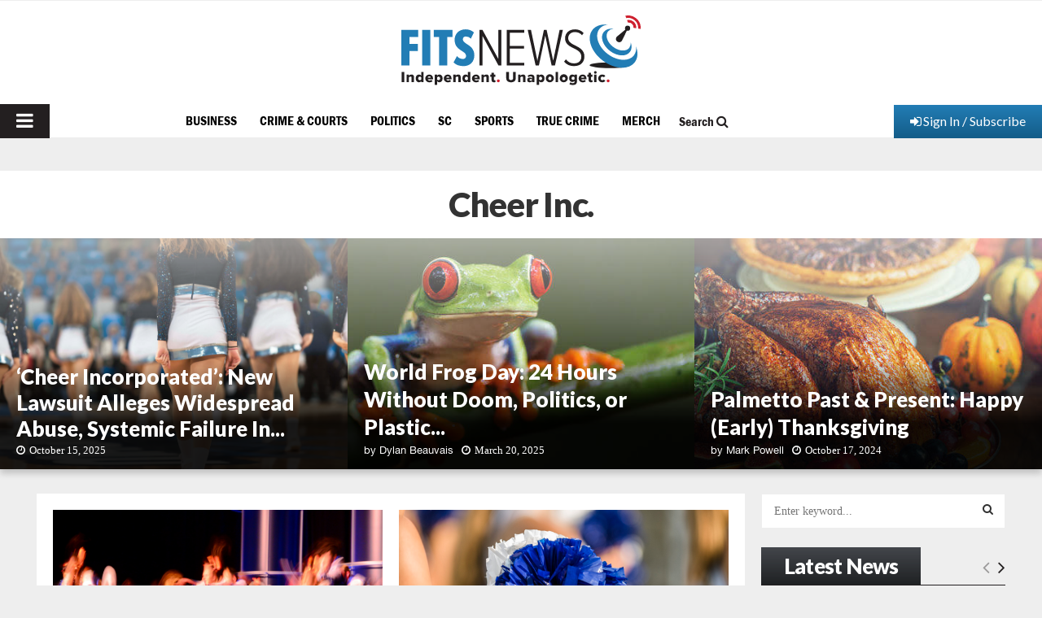

--- FILE ---
content_type: text/html; charset=utf-8
request_url: https://www.google.com/recaptcha/api2/aframe
body_size: 267
content:
<!DOCTYPE HTML><html><head><meta http-equiv="content-type" content="text/html; charset=UTF-8"></head><body><script nonce="vaJDzO-khtshiiDXxkN8Vg">/** Anti-fraud and anti-abuse applications only. See google.com/recaptcha */ try{var clients={'sodar':'https://pagead2.googlesyndication.com/pagead/sodar?'};window.addEventListener("message",function(a){try{if(a.source===window.parent){var b=JSON.parse(a.data);var c=clients[b['id']];if(c){var d=document.createElement('img');d.src=c+b['params']+'&rc='+(localStorage.getItem("rc::a")?sessionStorage.getItem("rc::b"):"");window.document.body.appendChild(d);sessionStorage.setItem("rc::e",parseInt(sessionStorage.getItem("rc::e")||0)+1);localStorage.setItem("rc::h",'1768730441258');}}}catch(b){}});window.parent.postMessage("_grecaptcha_ready", "*");}catch(b){}</script></body></html>